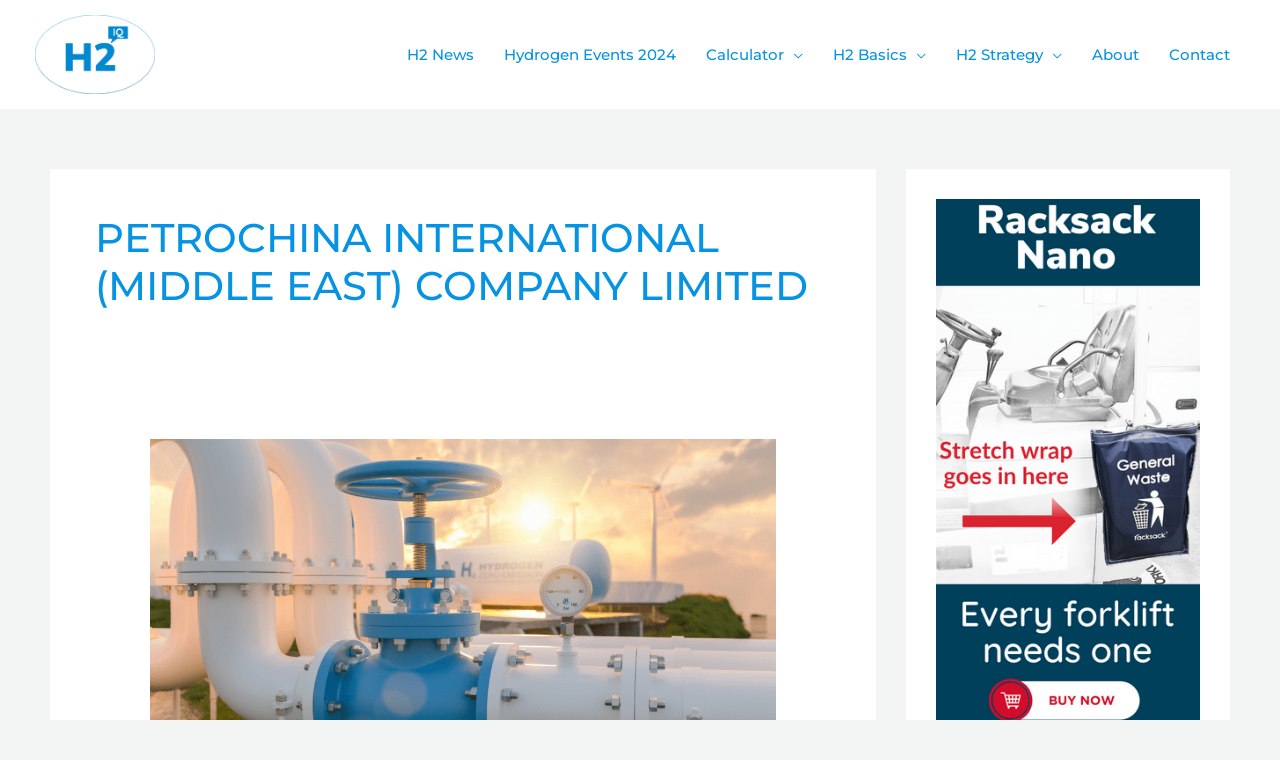

--- FILE ---
content_type: text/html; charset=utf-8
request_url: https://www.google.com/recaptcha/api2/aframe
body_size: 268
content:
<!DOCTYPE HTML><html><head><meta http-equiv="content-type" content="text/html; charset=UTF-8"></head><body><script nonce="KRF5EL6CnPAm5P3DIOgeUA">/** Anti-fraud and anti-abuse applications only. See google.com/recaptcha */ try{var clients={'sodar':'https://pagead2.googlesyndication.com/pagead/sodar?'};window.addEventListener("message",function(a){try{if(a.source===window.parent){var b=JSON.parse(a.data);var c=clients[b['id']];if(c){var d=document.createElement('img');d.src=c+b['params']+'&rc='+(localStorage.getItem("rc::a")?sessionStorage.getItem("rc::b"):"");window.document.body.appendChild(d);sessionStorage.setItem("rc::e",parseInt(sessionStorage.getItem("rc::e")||0)+1);localStorage.setItem("rc::h",'1769817854164');}}}catch(b){}});window.parent.postMessage("_grecaptcha_ready", "*");}catch(b){}</script></body></html>